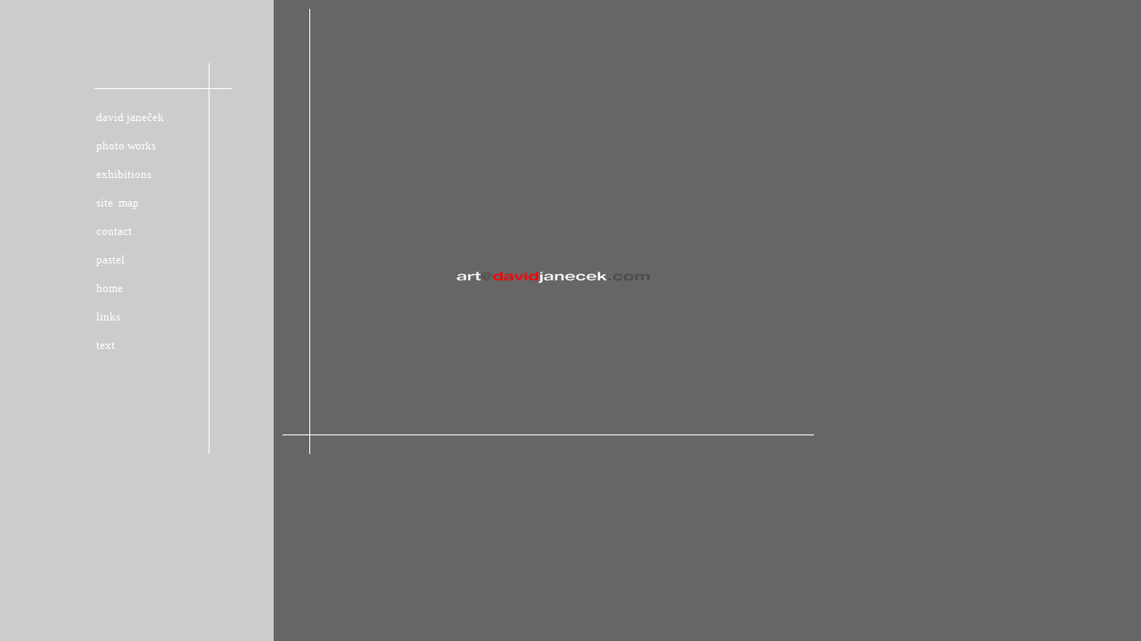

--- FILE ---
content_type: text/html
request_url: http://davidjanecek.com/
body_size: 299
content:
<html><head><title>David Janecek</title><meta http-equiv="Content-Type" content="text/html; charset=iso-8859-1"></head><frameset cols="24%,*" frameborder="NO" border="0" framespacing="0" rows="*">   <frame name="mainFrame" src="homeleft.htm" scrolling="NO">  <frame name="rightFrame" scrolling="AUTO" noresize src="homeright.htm"></frameset><noframes><body bgcolor="#BA9191" text="#333333"></body></noframes></html>

--- FILE ---
content_type: text/html
request_url: http://davidjanecek.com/homeleft.htm
body_size: 1382
content:
<html><head><title>David Janecek</title><meta http-equiv="Content-Type" content="text/html; charset=windows-1250"><link rel="stylesheet" href="style.css" type="text/css"><script language="JavaScript"><!--function MM_swapImgRestore() { //v3.0  var i,x,a=document.MM_sr; for(i=0;a&&i<a.length&&(x=a[i])&&x.oSrc;i++) x.src=x.oSrc;}function MM_preloadImages() { //v3.0  var d=document; if(d.images){ if(!d.MM_p) d.MM_p=new Array();    var i,j=d.MM_p.length,a=MM_preloadImages.arguments; for(i=0; i<a.length; i++)    if (a[i].indexOf("#")!=0){ d.MM_p[j]=new Image; d.MM_p[j++].src=a[i];}}}function MM_findObj(n, d) { //v4.01  var p,i,x;  if(!d) d=document; if((p=n.indexOf("?"))>0&&parent.frames.length) {    d=parent.frames[n.substring(p+1)].document; n=n.substring(0,p);}  if(!(x=d[n])&&d.all) x=d.all[n]; for (i=0;!x&&i<d.forms.length;i++) x=d.forms[i][n];  for(i=0;!x&&d.layers&&i<d.layers.length;i++) x=MM_findObj(n,d.layers[i].document);  if(!x && d.getElementById) x=d.getElementById(n); return x;}function MM_swapImage() { //v3.0  var i,j=0,x,a=MM_swapImage.arguments; document.MM_sr=new Array; for(i=0;i<(a.length-2);i+=3)   if ((x=MM_findObj(a[i]))!=null){document.MM_sr[j++]=x; if(!x.oSrc) x.oSrc=x.src; x.src=a[i+2];}}//--></script></head><body bgcolor="#CCCCCC" text="#000000" onLoad="MM_preloadImages('photoworks/viareggio/viareggio3.jpg','photoworks/traktor/grosak.jpg','home/bunker/03062.jpg','photoworks/vysehrad/vysehrad.jpg')"><table border="0" cellpadding="2" bordercolor="#FFFFEB">  <tr>     <td width="90" height="500">       <div align="right"></div>    </td>    <td width="167" height="500" background="d.png">       <p><font size="+0" face="Helvetica CE, Geneva CE, Times CE"><a href="exhibitions/exhibitionsright.htm#david" style="text-decoration:none"#david" target="rightFrame" onMouseOut="MM_swapImgRestore()" onMouseOver="MM_swapImage('kein?rightFrame','','photoworks/viareggio/viareggio3.jpg',1)"><font size="-1">david         janeček</font></a></font> </p>      <p align="left"><font size="-1" face="Helvetica CE, Geneva CE, Times CE"><a href="photoworks/photoworks.htm"style="text-decoration:none" target="_top" onMouseOut="MM_swapImgRestore()" onMouseOver="MM_swapImage('kein?rightFrame','','photoworks/fruta/bilder/ding22-a.jpg',1)">photo         works</a></font></p>      <p align="left"><font size="-1" face="Helvetica CE, Geneva CE, Times CE"><a href="exhibitions/exhibitionsright.htm" style="text-decoration:none" target="rightFrame" onMouseOut="MM_swapImgRestore()" onMouseOver="MM_swapImage('kein?rightFrame','','photoworks/portland/portland3.jpg',1)">exhibitions</a></font>       <p align="left"><font size="-1" face="Helvetica CE, Geneva CE, Times CE"><a href="photoworks/sitemap.htm" style="text-decoration:none" target="_top" onMouseOut="MM_swapImgRestore()" onMouseOver="MM_swapImage('kein?rightFrame','','photoworks/lasvegas/DSCN2915.jpg',1)">site&nbsp;         map</a> </font>       <p><font size="-1" face="Helvetica CE, Geneva CE, Times CE"><a href="contact/contakcright.htm" style="text-decoration:none" target="rightFrame" onMouseOut="MM_swapImgRestore()" onMouseOver="MM_swapImage('kein?rightFrame','','photoworks/traktor/grosak.jpg',1)">contact</a>         </font>       <p align="left"><font size="-1" face="Helvetica CE, Geneva CE, Times CE"><a href="homeright.htm" style="text-decoration:none" target="rightFrame" onMouseOut="MM_swapImgRestore()" onMouseOver="MM_swapImage('kein?rightFrame','','home/bunker/03072.jpg',1)">pastel</a>         </font>       <p align="left"><font size="-1" face="Helvetica CE, Geneva CE, Times CE"><a href="homeright.htm" style="text-decoration:none" target="rightFrame" onMouseOut="MM_swapImgRestore()" onMouseOver="MM_swapImage('kein?rightFrame','','photoworks/vysehrad/vysehrad.jpg',1)">home</a>         </font>       <p align="left"><font size="-1" face="Helvetica CE, Geneva CE, Times CE"><a href="links.htm" style="text-decoration:none" target="rightFrame" onMouseOut="MM_swapImgRestore()" onMouseOver="MM_swapImage('kein?rightFrame','','photoworks/viareggio/viareggio9.jpg',1)">links</a></font>       <p align="left"><font size="-1" face="Helvetica CE, Geneva CE, Times CE"><a href="text/textright.htm" style="text-decoration:none" target="rightFrame" onMouseOut="MM_swapImgRestore()" onMouseOver="MM_swapImage('kein?rightFrame','','home/bunker/03062.jpg',1)">text</a>         </font>     </td>  </tr></table></body></html>

--- FILE ---
content_type: text/html
request_url: http://davidjanecek.com/homeright.htm
body_size: 318
content:
<html><head><title>David Janecek</title><meta http-equiv="Content-Type" content="text/html; charset=iso-8859-1"><link rel="stylesheet" href="style.css" type="text/css"></head><body bgcolor="#666666" text="#000000"><table border="0" cellpadding="2" width="600">  <tr>     <td width="696" height="500" background="djjj.png">       <div align="center"> <img src="kein.gif" name="kein"></div>    </td>  </tr></table></body></html>

--- FILE ---
content_type: text/css
request_url: http://davidjanecek.com/style.css
body_size: 109
content:
a:link {  color: #FFFFFF}a:visited {  color: #FFFFFF}a:hover {  color: #000000}a:active {  color: #00FF00}

--- FILE ---
content_type: text/css
request_url: http://davidjanecek.com/style.css
body_size: 109
content:
a:link {  color: #FFFFFF}a:visited {  color: #FFFFFF}a:hover {  color: #000000}a:active {  color: #00FF00}